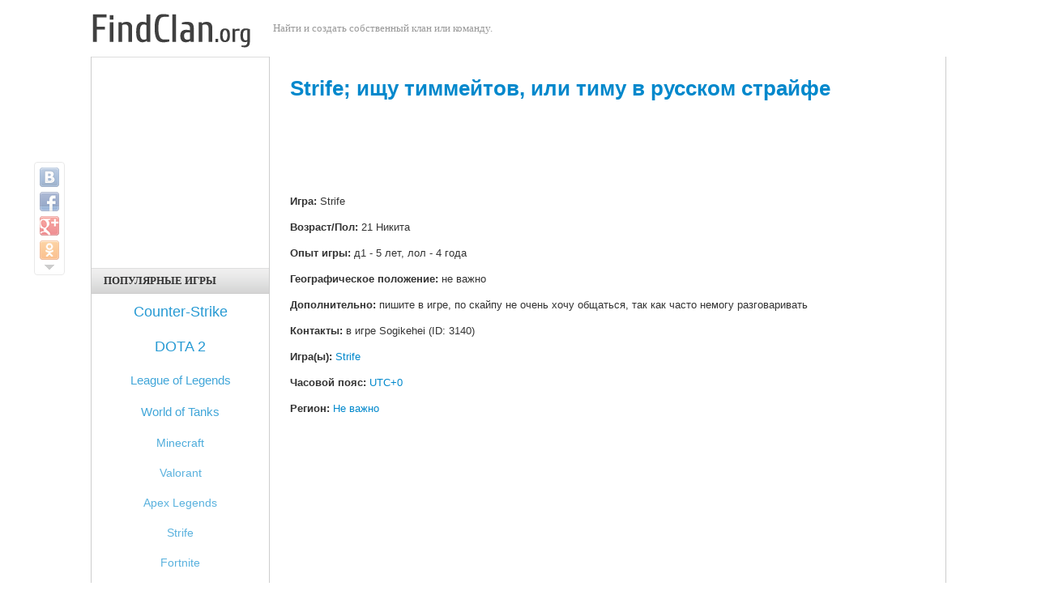

--- FILE ---
content_type: text/html; charset=utf-8
request_url: https://findclan.org/ads/recruit/779
body_size: 5582
content:
<!DOCTYPE html PUBLIC "-//W3C//DTD XHTML 1.0 Transitional//EN" "http://www.w3.org/TR/xhtml1/DTD/xhtml1-transitional.dtd">
<html xmlns="http://www.w3.org/1999/xhtml" xml:lang="ru" lang="ru" dir="ltr">
  <head>
    <!--[if IE]><![endif]-->
<meta http-equiv="Content-Type" content="text/html; charset=utf-8" />
<link rel="shortcut icon" href="https://findclan.org/sites/default/files/fc.png" type="image/png" />
<meta name="description" content="Игра: Strife Возраст/Пол: 21 Никита Опыт игры: д1 - 5 лет, лол - 4 года Географическое положение: не важно Дополнительно: пишите в игре, по скайпу не очень хочу общаться, так как часто немогу разговаривать Контакты: в игре Sogikehei (ID: 3140)" />
<meta name="abstract" content="Strife; ищу тиммейтов, или тиму в русском страйфе Поиск игроков, команды (клана) в онлайн играх." />
<meta name="keywords" content="Strife; ищу тиммейтов, или тиму в русском страйфе" />
<link rel="canonical" href="https://findclan.org/ads/recruit/779" />
<link rel="shortlink" href="https://findclan.org/ads/recruit/779" />
<meta http-equiv="content-language" content="ru, en" />
    <meta name="viewport" content="width=device-width, initial-scale=1">
    <title>Ищу команду (Найти клан) Strife; ищу тиммейтов, или тиму в русском страйфе | FindClan.org</title>
    <link type="text/css" rel="stylesheet" href="/sites/default/files/advagg_css/css__0XGOVRm7GGwOfLxCRUC06l9ceccMHGWGvXIcSOl7wG8__BonYp1WhNXl4yjSNPIecZ9eCgGjvLgT0e3OwuH6bUzk__jUzfQ5_NosYbhOo-srAnNxBFxpQUZjwh0wDKlztmClQ.css" media="all" />

<!--[if IE 7]>
<link type="text/css" rel="stylesheet" href="/sites/default/files/advagg_css/css__D3qbH1ue5AEIGRi5xbRjWOs3EtgcM3WIQeafz8v3FXI__zyfyFUAX-31ut71opmuPUMBx7NudD30bqcXRqBDanPo__jUzfQ5_NosYbhOo-srAnNxBFxpQUZjwh0wDKlztmClQ.css" media="all" />
<![endif]-->

<!--[if IE]>
<link type="text/css" rel="stylesheet" href="/sites/default/files/advagg_css/css__FluwRdR248z6nvZhZ82EeAj4V-iTRK1SaV5Ax2pJQ9Q__9neISQgC_zQ6bnq2PwEniLIlzYW5nClb4KKTnutiulc__jUzfQ5_NosYbhOo-srAnNxBFxpQUZjwh0wDKlztmClQ.css" media="all" />
<![endif]-->
<link type="text/css" rel="stylesheet" href="/sites/default/files/advagg_css/css__GG_fQ_9dhcB8y6lgoAsMR4Ue8lGM6UEPipJLVLNOEFA__rf05pbBIjG8YxhFBewBQNpMvrQIjhmqXiA1gxK3A7Dc__jUzfQ5_NosYbhOo-srAnNxBFxpQUZjwh0wDKlztmClQ.css" media="all" />
    <script src="/sites/default/files/advagg_js/js__reJXJoHtLmqL8-_DVPX3BSe-ntpuTbftbW81SE08wRo__rQaVI3heYo2BXUV133Ia4mgKj3R-xkDs52mhHfLT3rY__jUzfQ5_NosYbhOo-srAnNxBFxpQUZjwh0wDKlztmClQ.js"></script>
<script>
<!--//--><![CDATA[//><!--
jQuery.migrateMute=true;jQuery.migrateTrace=false;
//--><!]]>
</script>
<script src="/sites/default/files/advagg_js/js__1z2im74r4rjLGKcNzrEPxqzolG_9hDuNRr0U1HcAGMk__LLpm2QzI65ksHi1p4EbpKMntEjvaiAvtq_JZIsjEZJo__jUzfQ5_NosYbhOo-srAnNxBFxpQUZjwh0wDKlztmClQ.js"></script>
<script>
<!--//--><![CDATA[//><!--

	(function ($) {
	  if (Drupal.Nucleus == undefined) {
		Drupal.Nucleus = {};
	  }
	  Drupal.behaviors.skinMenuAction = {
		attach: function (context) {
		  jQuery(".change-skin-button").click(function() {
			parts = this.href.split("/");
			style = parts[parts.length - 1];
			jQuery.cookie("nucleus_skin", style, {path: "/"});
			window.location.reload();
			return false;
		  });
		}
	  }
	})(jQuery);
  
//--><!]]>
</script>
<script src="/sites/default/files/advagg_js/js__ccBjFK9X9WO2wke_HP3KumAezKvsEdEPqPA5HUqepgo__qS1Z_c3bN3SMI9lqcI2l09wwFlAqBnOZCGyaWxWKxNM__jUzfQ5_NosYbhOo-srAnNxBFxpQUZjwh0wDKlztmClQ.js"></script>
<script>
<!--//--><![CDATA[//><!--
jQuery.extend(Drupal.settings,{"basePath":"\/","pathPrefix":"","setHasJsCookie":0,"ajaxPageState":{"theme":"tb_purity","theme_token":"Vb40hm3WSZ1y9v6NCHMlIx2DK0SwqtfWYf83WuZJGDs","css":{"modules\/system\/system.base.css":1,"modules\/system\/system.menus.css":1,"modules\/system\/system.messages.css":1,"modules\/system\/system.theme.css":1,"sites\/all\/themes\/nucleus\/nucleus\/css\/base.css":1,"modules\/field\/theme\/field.css":1,"modules\/node\/node.css":1,"modules\/user\/user.css":1,"sites\/all\/modules\/views\/css\/views.css":1,"sites\/all\/modules\/cctags\/cctags.css":1,"sites\/all\/modules\/ctools\/css\/ctools.css":1,"sites\/all\/modules\/share42\/css\/share42.css":1,"sites\/all\/themes\/nucleus\/nucleus\/css\/messages.css":1,"sites\/all\/themes\/fc\/css\/html-elements.css":1,"sites\/all\/themes\/fc\/css\/forms.css":1,"sites\/all\/themes\/fc\/css\/tables.css":1,"sites\/all\/themes\/fc\/css\/page.css":1,"sites\/all\/themes\/fc\/css\/articles.css":1,"sites\/all\/themes\/fc\/css\/comments.css":1,"sites\/all\/themes\/fc\/css\/fields.css":1,"sites\/all\/themes\/fc\/css\/blocks.css":1,"sites\/all\/themes\/fc\/css\/panel-panes.css":1,"sites\/all\/themes\/fc\/css\/navigation.css":1,"sites\/all\/themes\/fc\/css\/forum.css":1,"sites\/all\/themes\/fc\/css\/fonts.css":1,"sites\/all\/themes\/fc\/css\/css3.css":1,"sites\/all\/themes\/fc\/css\/ie7.css":1,"sites\/all\/themes\/nucleus\/nucleus\/css\/responsive\/responsive.css":1,"sites\/all\/themes\/fc\/css\/print.css":1,"sites\/all\/themes\/nucleus\/nucleus\/css\/ie7.css":1,"sites\/all\/themes\/nucleus\/nucleus\/css\/ie.css":1,"public:\/\/nucleus\/grid-fixed-24-1056px.css":1},"js":{"sites\/all\/libraries\/share42\/share42.js":1,"sites\/all\/modules\/disqus\/js\/disqus.js":1,"sites\/all\/modules\/jquery_update\/replace\/jquery\/1.12\/jquery.min.js":1,"sites\/all\/modules\/jquery_update\/replace\/jquery-migrate\/1\/jquery-migrate.min.js":1,"misc\/jquery-extend-3.4.0.js":1,"misc\/jquery-html-prefilter-3.5.0-backport.js":1,"misc\/jquery.once.js":1,"misc\/drupal.js":1,"sites\/all\/modules\/jquery_update\/js\/jquery_browser.js":1,"public:\/\/languages\/ru_qwVU_qSdHzTyu2wArZVSzyodooxNZj-VU8n_mV5EWKU.js":1,"sites\/all\/themes\/nucleus\/nucleus\/js\/jquery.cookie.js":1,"sites\/all\/themes\/fc\/js\/tb_purity.js":1,"sites\/all\/themes\/fc\/js\/jquery.matchHeights.min.js":1}},"disqus":{"domain":"findclan","url":"https:\/\/findclan.org\/ads\/recruit\/779","title":"Strife; \u0438\u0449\u0443 \u0442\u0438\u043c\u043c\u0435\u0439\u0442\u043e\u0432, \u0438\u043b\u0438 \u0442\u0438\u043c\u0443 \u0432 \u0440\u0443\u0441\u0441\u043a\u043e\u043c \u0441\u0442\u0440\u0430\u0439\u0444\u0435","identifier":"node\/779","language":"ru"}});
//--><!]]>
</script>
	<script async src="//pagead2.googlesyndication.com/pagead/js/adsbygoogle.js"></script>
	<script>
	(adsbygoogle = window.adsbygoogle || []).push({
	google_ad_client: "ca-pub-9708487121036137",
	enable_page_level_ads: true
	});
	</script>
  </head>

  <body class="html not-front not-logged-in one-sidebar sidebar-first page-node page-node- page-node-779 node-type-recruit tb-purity fixed-grid grid-24-based bf-tahoma snf-sl ssf-sl ntf-a ctf-sl btf-sl fs-large">
    <div id="skip-link"><a href="#main-content" class="element-invisible element-focusable">Перейти к основному содержанию</a></div>
        
<div id="page" class="page-default">
  <a name="Top" id="Top"></a>

  <!-- HEADER -->
  <div id="header-wrapper" class="wrapper">
    <div class="container grid-24">
      <div class="grid-inner clearfix">
        <div id="header" class="clearfix">

                      <a href="/" title="Главная" id="logo">
              <img src="https://findclan.org/sites/all/themes/fc/logo.png" alt="Главная" />
            </a>
          
                      <div id="name-and-slogan" class="hgroup">
                                            <h2 class="site-slogan">Найти и создать собственный клан или команду.</h2>
                          </div>
          
          
                  </div>
      </div>
    </div>
  </div>
  <!-- /#HEADER -->

  
  
  
      <!-- PANEL FIRST -->
    <div id="panel-first-wrapper" class="wrapper panel panel-first">
      <div class="container grid-24 clearfix">
        <div class="panel-column panel-first-1 panel-column-first panel-column-last grid grid-24">
        <div class="grid-inner clearfix">
                        <div class="region region-panel-first-1">
    <div id="block-share42-share42--2" class="block block-share42">
  <div class="block-inner clearfix">
    
    
    
    <div class="block-content clearfix">
      <div class="share42init" data-path="/sites/all/libraries/share42/" data-top1="200" data-top2="50" data-margin="-70"></div>
    </div>
  </div>
</div>
  </div>
                  </div>
      </div>      </div>
    </div>
    <!-- /#PANEL FIRST -->
  
  <div id="main-wrapper" class="wrapper">
    <div class="container grid-24">
      <div class="container-inner clearfix">
        <div class="group-cols-1 group-19 grid grid-19">
          <div class="group-inner clearfix">
            <!-- Main Content -->
            <div id="main-content" class="tb-main-box grid grid-19 section">
              <div class="grid-inner clearfix">

                
                
                                                  <h1 id="page-title">Strife; ищу тиммейтов, или тиму в русском страйфе</h1>
                
                
                
                  <div class="region region-content">
    <div id="block-block-4" class="block block-block">
  <div class="block-inner clearfix">
    
    
    
    <div class="block-content clearfix">
      <!-- begin 728_90 -->
<div align="center"><script async src="//pagead2.googlesyndication.com/pagead/js/adsbygoogle.js"></script>
<ins class="adsbygoogle" style="display:inline-block;width:728px;height:90px" data-ad-client="ca-pub-9708487121036137" data-ad-slot="8158270608"></ins>
<script>
(adsbygoogle = window.adsbygoogle || []).push({});
</script>
</div>
<!-- end 728_90 -->
    </div>
  </div>
</div>
<div id="block-system-main" class="block-system">
  <div class="block-inner clearfix">
    
    
    
    <div class="block-content clearfix">
      <div id="article-779" class="article node node-recruit node-odd node-full clearfix">
  
  
  <div class="node-content">
    <div class="section field field-name-body field-type-text-with-summary field-label-hidden"><div class="field-items"><div class="field-item odd"><p><strong>Игра:</strong> Strife</p>
<p><strong>Возраст/Пол:</strong> 21 Никита</p>
<p><strong>Опыт игры:</strong> д1 - 5 лет, лол - 4 года</p>
<p><strong>Географическое положение:</strong> не важно</p>
<p><strong>Дополнительно:</strong> пишите в игре, по скайпу не очень хочу общаться, так как часто немогу разговаривать</p>
<p><strong>Контакты:</strong> в игре Sogikehei (ID: 3140)</p>
</div></div></div>
<div class="field field-name-field-tgames field-type-taxonomy-term-reference field-label-above clearfix">
      <p class="field-label">Игра(ы):&nbsp;</p>
    <ul class="field-items">
          <li class="field-item even">
        <a href="/%D0%B8%D0%B3%D1%80%D0%B0/strife">Strife</a>      </li>
      </ul>
</div>

<div class="field field-name-field-ttimezone field-type-taxonomy-term-reference field-label-above clearfix">
      <p class="field-label">Часовой пояс:&nbsp;</p>
    <ul class="field-items">
          <li class="field-item even">
        <a href="/%D1%87%D0%B0%D1%81%D0%BE%D0%B2%D0%BE%D0%B9_%D0%BF%D0%BE%D1%8F%D1%81/utc0">UTC+0</a>      </li>
      </ul>
</div>

<div class="field field-name-field-tregion field-type-taxonomy-term-reference field-label-above clearfix">
      <p class="field-label">Регион:&nbsp;</p>
    <ul class="field-items">
          <li class="field-item even">
        <a href="/%D1%80%D0%B5%D0%B3%D0%B8%D0%BE%D0%BD/%D0%BD%D0%B5_%D0%B2%D0%B0%D0%B6%D0%BD%D0%BE">Не важно</a>      </li>
      </ul>
</div>
  </div>

  
  </div>
    </div>
  </div>
</div>
<div id="block-disqus-disqus-comments" class="block block-disqus">
  <div class="block-inner clearfix">
    
    
    
    <div class="block-content clearfix">
      <div id="disqus_thread"><noscript><p><a href="http://findclan.disqus.com/?url=https%3A%2F%2Ffindclan.org%2Fads%2Frecruit%2F779">View the discussion thread.</a></p></noscript></div>    </div>
  </div>
</div>
  </div>

                              </div>
            </div>
          <!-- //Main Content -->
                </div>

      </div>
                    <!-- SIDEBAR FIRST -->
          <div id="sidebar-first-wrapper" class="sidebar tb-main-box grid grid-5 grid-last">
            <div class="grid-inner clearfix">
                <div class="region region-sidebar-first">
    <div id="block-block-3--2" class="block block-block block-xhtml">
  <div class="block-inner clearfix">
            
    <div class="block-content clearfix">
      <div style="text-align: center;">
<script async src="//pagead2.googlesyndication.com/pagead/js/adsbygoogle.js"></script>
<ins class="adsbygoogle" style="display:inline-block;width:120px;height:240px" data-ad-client="ca-pub-9708487121036137" data-ad-slot="5934991003"></ins>
<script>
(adsbygoogle = window.adsbygoogle || []).push({});
</script></div>    </div>
  </div>
</div>
<div id="block-cctags-1--2" class="block block-cctags block-xhtml">
  <div class="block-inner clearfix">
              <h2 class="block-title">Популярные игры</h2>
        
    <div class="block-content clearfix">
      <div class="cctags cctags-block wrapper"><a href="/%D0%B8%D0%B3%D1%80%D0%B0/counter_strike" class="cctags cctags-block vid-3 level-8 depth-0 count-1932 ccfilter tooltip" title="" rel="tag">Counter-Strike</a>&nbsp; <a href="/%D0%B8%D0%B3%D1%80%D0%B0/dota_2" class="cctags cctags-block vid-3 level-8 depth-0 count-1020 ccfilter tooltip" title="" rel="tag">DOTA 2</a>&nbsp; <a href="/%D0%B8%D0%B3%D1%80%D0%B0/league_legends" class="cctags cctags-block vid-3 level-6 depth-0 count-268 ccfilter tooltip" title="" rel="tag">League of Legends</a>&nbsp; <a href="/%D0%B8%D0%B3%D1%80%D0%B0/world_tanks" class="cctags cctags-block vid-3 level-6 depth-0 count-234 ccfilter tooltip" title="" rel="tag">World of Tanks</a>&nbsp; <a href="/%D0%B8%D0%B3%D1%80%D0%B0/minecraft" class="cctags cctags-block vid-3 level-5 depth-0 count-120 ccfilter tooltip" title="" rel="tag">Minecraft</a>&nbsp; <a href="/%D0%B8%D0%B3%D1%80%D0%B0/valorant" class="cctags cctags-block vid-3 level-4 depth-0 count-42 ccfilter tooltip" title="" rel="tag">Valorant</a>&nbsp; <a href="/%D0%B8%D0%B3%D1%80%D0%B0/apex_legends" class="cctags cctags-block vid-3 level-4 depth-0 count-36 ccfilter tooltip" title="" rel="tag">Apex Legends</a>&nbsp; <a href="/%D0%B8%D0%B3%D1%80%D0%B0/strife" class="cctags cctags-block vid-3 level-4 depth-0 count-29 ccfilter tooltip" title="" rel="tag">Strife</a>&nbsp; <a href="/%D0%B8%D0%B3%D1%80%D0%B0/fortnite" class="cctags cctags-block vid-3 level-4 depth-0 count-28 ccfilter tooltip" title="" rel="tag">Fortnite</a>&nbsp; <a href="/%D0%B8%D0%B3%D1%80%D0%B0/grand_theft_auto_gta_all_parts" class="cctags cctags-block vid-3 level-3 depth-0 count-19 ccfilter tooltip" title="" rel="tag">Grand Theft Auto (GTA all parts)</a>&nbsp; <a href="/%D0%B8%D0%B3%D1%80%D0%B0/heroes_newerth" class="cctags cctags-block vid-3 level-3 depth-0 count-15 ccfilter tooltip" title="" rel="tag">Heroes of Newerth</a>&nbsp; <a href="/%D0%B8%D0%B3%D1%80%D0%B0/point_blank" class="cctags cctags-block vid-3 level-3 depth-0 count-13 ccfilter tooltip" title="" rel="tag">Point Blank</a>&nbsp; <a href="/%D0%B8%D0%B3%D1%80%D0%B0/defense_ancients_dota" class="cctags cctags-block vid-3 level-3 depth-0 count-13 ccfilter tooltip" title="" rel="tag">Defense of the Ancients (DotA)</a>&nbsp; <a href="/%D0%B8%D0%B3%D1%80%D0%B0/%D0%B4%D1%80%D1%83%D0%B3%D0%B0%D1%8F_%D0%B8%D0%B3%D1%80%D0%B0_other_game" class="cctags cctags-block vid-3 level-2 depth-0 count-9 ccfilter tooltip" title="" rel="tag">Другая игра (other game)</a>&nbsp; <a href="/%D0%B8%D0%B3%D1%80%D0%B0/diablo" class="cctags cctags-block vid-3 level-2 depth-0 count-8 ccfilter tooltip" title="" rel="tag">Diablo</a>&nbsp; <a href="/%D0%B8%D0%B3%D1%80%D0%B0/overwatch" class="cctags cctags-block vid-3 level-2 depth-0 count-4 ccfilter tooltip" title="" rel="tag">Overwatch</a>&nbsp; <a href="/%D0%B8%D0%B3%D1%80%D0%B0/warface" class="cctags cctags-block vid-3 level-1 depth-0 count-3 ccfilter tooltip" title="" rel="tag">Warface</a>&nbsp; <a href="/%D0%B8%D0%B3%D1%80%D0%B0/rust" class="cctags cctags-block vid-3 level-1 depth-0 count-2 ccfilter tooltip" title="" rel="tag">Rust</a>&nbsp; <a href="/%D0%B8%D0%B3%D1%80%D0%B0/roblox" class="cctags cctags-block vid-3 level-1 depth-0 count-2 ccfilter tooltip" title="" rel="tag">Roblox</a>&nbsp; <a href="/%D0%B8%D0%B3%D1%80%D0%B0/brawlhalla" class="cctags cctags-block vid-3 level-1 depth-0 count-2 ccfilter tooltip" title="Brawlhalla - это free-to-play файтинг. Режимы игры мультиплеер и кооперативный." rel="tag">Brawlhalla</a>&nbsp; <a href="/%D0%B8%D0%B3%D1%80%D0%B0/world_warships" class="cctags cctags-block vid-3 level-1 depth-0 count-1 ccfilter tooltip" title="" rel="tag">World of Warships</a>&nbsp; <a href="/%D0%B8%D0%B3%D1%80%D0%B0/world_warplanes" class="cctags cctags-block vid-3 level-1 depth-0 count-1 ccfilter tooltip" title="" rel="tag">World of Warplanes</a>&nbsp; <a href="/%D0%B8%D0%B3%D1%80%D0%B0/skyforge" class="cctags cctags-block vid-3 level-1 depth-0 count-1 ccfilter tooltip" title="" rel="tag">Skyforge</a>&nbsp; <a href="/%D0%B8%D0%B3%D1%80%D0%B0/pubg" class="cctags cctags-block vid-3 level-1 depth-0 count-1 ccfilter tooltip" title="" rel="tag">PUBG</a>&nbsp; </div>    </div>
  </div>
</div>
  </div>
            </div>
          </div>
          <!-- //SIDEBAR FIRST -->
          
        </div>
      </div>
  </div>

      <div id="breadcrumb-wrapper" class="wrapper">
      <div class="container grid-24">
          <div class="grid-inner clearfix">
          
                      <a title="Back to Top" class="btn-btt" href="#Top">▲ Вверх</a>
                    </div>
      </div>
    </div>
  
  
      <!-- FOOTER -->
    <div id="footer-wrapper" class="wrapper">
      <div class="container grid-24">
        <div class="grid-inner clearfix">
          <div id="footer" class="clearfix">  <div class="region region-footer">
    <ul class="menu"><li class="first leaf"><a href="/" title="На главную страницу">Home</a></li>
<li class="leaf"><a href="/terms" title="">Условия использования</a></li>
<li class="last leaf"><a href="/feedback" title="">Контакты</a></li>
</ul>  </div>
</div>
        </div>
      </div>
    </div>
    <!-- /#FOOTER -->
  </div>
    <script src="/sites/default/files/advagg_js/js__S5C3XsSxki7aWTG40-zGVgGuzAMUdtOhXhMpuHGn0ws__Hr6wVWXDaH7ZlvUTGGVRxuWFAWe_tjctFnKMJCenhFA__jUzfQ5_NosYbhOo-srAnNxBFxpQUZjwh0wDKlztmClQ.js"></script>
<script src="/sites/default/files/advagg_js/js__T3mS5nlmzPHfe_T-MJAzWb3U3OkISY32TKXwgmqwfwY__qTFxMB1or3pivcrguVtuL4U9kKS4e3jPYbwuM5fCMGM__jUzfQ5_NosYbhOo-srAnNxBFxpQUZjwh0wDKlztmClQ.js" defer="defer"></script>
	
<script type="text/javascript">
  var _paq = _paq || [];
  _paq.push(['trackPageView']);
  _paq.push(['enableLinkTracking']);
  (function() {
    var u="//findclan.net/stats/piw/";
    _paq.push(['setTrackerUrl', u+'piw.php']);
    _paq.push(['setSiteId', '1']);
    var d=document, g=d.createElement('script'), s=d.getElementsByTagName('script')[0];
    g.type='text/javascript'; g.async=true; g.defer=true; g.src=u+'piw.js'; s.parentNode.insertBefore(g,s);
  })();
</script>
<noscript><img src="//findclan.net/stats/piw/piw.php?idsite=1&rec=1" style="border:0;" alt="" /></noscript>

  <script defer src="https://static.cloudflareinsights.com/beacon.min.js/vcd15cbe7772f49c399c6a5babf22c1241717689176015" integrity="sha512-ZpsOmlRQV6y907TI0dKBHq9Md29nnaEIPlkf84rnaERnq6zvWvPUqr2ft8M1aS28oN72PdrCzSjY4U6VaAw1EQ==" data-cf-beacon='{"version":"2024.11.0","token":"84e792f7a68f4060ae426c1433a866f9","r":1,"server_timing":{"name":{"cfCacheStatus":true,"cfEdge":true,"cfExtPri":true,"cfL4":true,"cfOrigin":true,"cfSpeedBrain":true},"location_startswith":null}}' crossorigin="anonymous"></script>
</body>
</html>

--- FILE ---
content_type: text/html; charset=utf-8
request_url: https://disqus.com/embed/comments/?base=default&f=findclan&t_i=node%2F779&t_u=https%3A%2F%2Ffindclan.org%2Fads%2Frecruit%2F779&t_e=Strife%3B%20%D0%B8%D1%89%D1%83%20%D1%82%D0%B8%D0%BC%D0%BC%D0%B5%D0%B9%D1%82%D0%BE%D0%B2%2C%20%D0%B8%D0%BB%D0%B8%20%D1%82%D0%B8%D0%BC%D1%83%20%D0%B2%20%D1%80%D1%83%D1%81%D1%81%D0%BA%D0%BE%D0%BC%20%D1%81%D1%82%D1%80%D0%B0%D0%B9%D1%84%D0%B5&t_d=%D0%98%D1%89%D1%83%20%D0%BA%D0%BE%D0%BC%D0%B0%D0%BD%D0%B4%D1%83%20(%D0%9D%D0%B0%D0%B9%D1%82%D0%B8%20%D0%BA%D0%BB%D0%B0%D0%BD)%20Strife%3B%20%D0%B8%D1%89%D1%83%20%D1%82%D0%B8%D0%BC%D0%BC%D0%B5%D0%B9%D1%82%D0%BE%D0%B2%2C%20%D0%B8%D0%BB%D0%B8%20%D1%82%D0%B8%D0%BC%D1%83%20%D0%B2%20%D1%80%D1%83%D1%81%D1%81%D0%BA%D0%BE%D0%BC%20%D1%81%D1%82%D1%80%D0%B0%D0%B9%D1%84%D0%B5%20%7C%20FindClan.org&t_t=Strife%3B%20%D0%B8%D1%89%D1%83%20%D1%82%D0%B8%D0%BC%D0%BC%D0%B5%D0%B9%D1%82%D0%BE%D0%B2%2C%20%D0%B8%D0%BB%D0%B8%20%D1%82%D0%B8%D0%BC%D1%83%20%D0%B2%20%D1%80%D1%83%D1%81%D1%81%D0%BA%D0%BE%D0%BC%20%D1%81%D1%82%D1%80%D0%B0%D0%B9%D1%84%D0%B5&s_o=default&l=ru
body_size: 2456
content:
<!DOCTYPE html>

<html lang="ru" dir="ltr" class="not-supported type-">

<head>
    <title>Комментарии Disqus</title>

    
    <meta name="viewport" content="width=device-width, initial-scale=1, maximum-scale=1, user-scalable=no">
    <meta http-equiv="X-UA-Compatible" content="IE=edge"/>

    <style>
        .alert--warning {
            border-radius: 3px;
            padding: 10px 15px;
            margin-bottom: 10px;
            background-color: #FFE070;
            color: #A47703;
        }

        .alert--warning a,
        .alert--warning a:hover,
        .alert--warning strong {
            color: #A47703;
            font-weight: bold;
        }

        .alert--error p,
        .alert--warning p {
            margin-top: 5px;
            margin-bottom: 5px;
        }
        
        </style>
    
    <style>
        
        html, body {
            overflow-y: auto;
            height: 100%;
        }
        

        #error {
            display: none;
        }

        .clearfix:after {
            content: "";
            display: block;
            height: 0;
            clear: both;
            visibility: hidden;
        }

        
    </style>

</head>
<body>
    

    
    <div id="error" class="alert--error">
        <p>У нас не получилось загрузить Disqus. Если вы модератор, пожалуйста посмотрите наше <a href="https://docs.disqus.com/help/83/">руководство по устранению неисправностей</a>.</p>
    </div>

    
    <script type="text/json" id="disqus-forumData">{"session":{"canModerate":false,"audienceSyncVerified":false,"canReply":true,"mustVerify":false,"recaptchaPublicKey":"6LfHFZceAAAAAIuuLSZamKv3WEAGGTgqB_E7G7f3","mustVerifyEmail":false},"forum":{"aetBannerConfirmation":null,"founder":"154440970","twitterName":"","commentsLinkOne":"1 \u043a\u043e\u043c\u043c\u0435\u043d\u0442","guidelines":null,"disableDisqusBrandingOnPolls":false,"commentsLinkZero":"0 \u043a\u043e\u043c\u043c\u0435\u043d\u0442\u043e\u0432","disableDisqusBranding":false,"id":"findclan","createdAt":"2015-04-20T15:54:14.327815","category":"Games","aetBannerEnabled":false,"aetBannerTitle":null,"raw_guidelines":null,"initialCommentCount":null,"votingType":0,"daysUnapproveNewUsers":null,"installCompleted":true,"moderatorBadgeText":"","commentPolicyText":null,"aetEnabled":false,"channel":null,"sort":1,"description":"\u003cp>\u041f\u043e\u0438\u0441\u043a \u043a\u043b\u0430\u043d\u0430, \u043a\u043e\u043c\u0430\u043d\u0434\u044b, \u0441\u043e\u043f\u0430\u0440\u0442\u0438\u0439\u0446\u0435\u0432 \u0434\u043b\u044f \u0441\u043e\u0432\u043c\u0435\u0441\u0442\u043d\u043e\u0439 \u0438\u0433\u0440\u044b\u003c/p>","organizationHasBadges":true,"newPolicy":true,"raw_description":"\u041f\u043e\u0438\u0441\u043a \u043a\u043b\u0430\u043d\u0430, \u043a\u043e\u043c\u0430\u043d\u0434\u044b, \u0441\u043e\u043f\u0430\u0440\u0442\u0438\u0439\u0446\u0435\u0432 \u0434\u043b\u044f \u0441\u043e\u0432\u043c\u0435\u0441\u0442\u043d\u043e\u0439 \u0438\u0433\u0440\u044b","customFont":null,"language":"uk","adsReviewStatus":0,"commentsPlaceholderTextEmpty":null,"daysAlive":0,"forumCategory":{"date_added":"2016-01-28T01:54:31","id":5,"name":"Games"},"linkColor":null,"colorScheme":"auto","pk":"3566791","commentsPlaceholderTextPopulated":null,"permissions":{},"commentPolicyLink":null,"aetBannerDescription":null,"favicon":{"permalink":"https://disqus.com/api/forums/favicons/findclan.jpg","cache":"//a.disquscdn.com/1768293611/images/favicon-default.png"},"name":"Findclan.org","commentsLinkMultiple":"{num} \u043a\u043e\u043c\u043c\u0435\u043d\u0442\u043e\u0432","settings":{"threadRatingsEnabled":false,"adsDRNativeEnabled":false,"behindClickEnabled":false,"disable3rdPartyTrackers":true,"adsVideoEnabled":false,"adsProductVideoEnabled":false,"adsPositionBottomEnabled":false,"ssoRequired":false,"contextualAiPollsEnabled":false,"unapproveLinks":false,"adsPositionRecommendationsEnabled":false,"adsEnabled":false,"adsProductLinksThumbnailsEnabled":false,"hasCustomAvatar":true,"organicDiscoveryEnabled":false,"adsProductDisplayEnabled":false,"adsProductLinksEnabled":false,"audienceSyncEnabled":false,"threadReactionsEnabled":true,"linkAffiliationEnabled":false,"adsPositionAiPollsEnabled":false,"disableSocialShare":false,"adsPositionTopEnabled":false,"adsProductStoriesEnabled":false,"sidebarEnabled":false,"adultContent":false,"allowAnonVotes":false,"gifPickerEnabled":false,"mustVerify":true,"badgesEnabled":false,"mustVerifyEmail":true,"allowAnonPost":true,"unapproveNewUsersEnabled":false,"mediaembedEnabled":false,"aiPollsEnabled":false,"userIdentityDisabled":false,"adsPositionPollEnabled":false,"discoveryLocked":false,"validateAllPosts":false,"adsSettingsLocked":false,"isVIP":false,"adsPositionInthreadEnabled":false},"organizationId":2599701,"typeface":"auto","url":"http://findclan.org","daysThreadAlive":0,"avatar":{"small":{"permalink":"https://disqus.com/api/forums/avatars/findclan.jpg?size=32","cache":"https://c.disquscdn.com/uploads/forums/356/6791/avatar32.jpg?1609962924"},"large":{"permalink":"https://disqus.com/api/forums/avatars/findclan.jpg?size=92","cache":"https://c.disquscdn.com/uploads/forums/356/6791/avatar92.jpg?1609962924"}},"signedUrl":"http://disq.us/?url=http%3A%2F%2Ffindclan.org&key=J3yJuqOziIHF0ZGtWGBh6g"}}</script>

    <div id="postCompatContainer"></div>


    <div id="fixed-content"></div>

    
        <script type="text/javascript">
          var embedv2assets = window.document.createElement('script');
          embedv2assets.src = 'https://c.disquscdn.com/embedv2/latest/embedv2.js';
          embedv2assets.async = true;

          window.document.body.appendChild(embedv2assets);
        </script>
    



    
</body>
</html>


--- FILE ---
content_type: text/html; charset=utf-8
request_url: https://www.google.com/recaptcha/api2/aframe
body_size: 263
content:
<!DOCTYPE HTML><html><head><meta http-equiv="content-type" content="text/html; charset=UTF-8"></head><body><script nonce="_rcafjhfra00xMpo_6P9iA">/** Anti-fraud and anti-abuse applications only. See google.com/recaptcha */ try{var clients={'sodar':'https://pagead2.googlesyndication.com/pagead/sodar?'};window.addEventListener("message",function(a){try{if(a.source===window.parent){var b=JSON.parse(a.data);var c=clients[b['id']];if(c){var d=document.createElement('img');d.src=c+b['params']+'&rc='+(localStorage.getItem("rc::a")?sessionStorage.getItem("rc::b"):"");window.document.body.appendChild(d);sessionStorage.setItem("rc::e",parseInt(sessionStorage.getItem("rc::e")||0)+1);localStorage.setItem("rc::h",'1768941736462');}}}catch(b){}});window.parent.postMessage("_grecaptcha_ready", "*");}catch(b){}</script></body></html>

--- FILE ---
content_type: text/css
request_url: https://findclan.org/sites/default/files/advagg_css/css__GG_fQ_9dhcB8y6lgoAsMR4Ue8lGM6UEPipJLVLNOEFA__rf05pbBIjG8YxhFBewBQNpMvrQIjhmqXiA1gxK3A7Dc__jUzfQ5_NosYbhOo-srAnNxBFxpQUZjwh0wDKlztmClQ.css
body_size: -424
content:
div.container{width:1056px;}.grid-1{width:44px;}.grid-2{width:88px;}.grid-3{width:132px;}.grid-4{width:176px;}.grid-5{width:220px;}.grid-6{width:264px;}.grid-7{width:308px;}.grid-8{width:352px;}.grid-9{width:396px;}.grid-10{width:440px;}.grid-11{width:484px;}.grid-12{width:528px;}.grid-13{width:572px;}.grid-14{width:616px;}.grid-15{width:660px;}.grid-16{width:704px;}.grid-17{width:748px;}.grid-18{width:792px;}.grid-19{width:836px;}.grid-20{width:880px;}.grid-21{width:924px;}.grid-22{width:968px;}.grid-23{width:1012px;}.grid-24{width:1056px;}
/*})'"*/


--- FILE ---
content_type: application/javascript
request_url: https://findclan.org/sites/default/files/advagg_js/js__S5C3XsSxki7aWTG40-zGVgGuzAMUdtOhXhMpuHGn0ws__Hr6wVWXDaH7ZlvUTGGVRxuWFAWe_tjctFnKMJCenhFA__jUzfQ5_NosYbhOo-srAnNxBFxpQUZjwh0wDKlztmClQ.js
body_size: 2088
content:
/* share42.com | 10.11.2013 | (c) Dimox */
(function($){$(function(){$('div.share42init').each(function(idx){var el=$(this),u=el.attr('data-url'),t=el.attr('data-title'),i=el.attr('data-image'),d=el.attr('data-description'),f=el.attr('data-path'),z=el.attr("data-zero-counter"),m1=el.attr('data-top1'),m2=el.attr('data-top2')*1,m3=el.attr('data-margin');if(!u)u=location.href;if(!z)z=0;if(!f){function path(name){var sc=document.getElementsByTagName('script'),sr=new RegExp('^(.*/|)('+name+')([#?]|$)');for(var i=0,scL=sc.length;i<scL;i++){var m=String(sc[i].src).match(sr);if(m){if(m[1].match(/^((https?|file)\:\/{2,}|\w:[\/\\])/))return m[1];if(m[1].indexOf("/")==0)return m[1];b=document.getElementsByTagName('base');if(b[0]&&b[0].href)return b[0].href+m[1];else return document.location.pathname.match(/(.*[\/\\])/)[0]+m[1];}}return null;}f=path('share42.js');}if(!t)t=document.title;if(!d){var meta=$('meta[name="description"]').attr('content');if(meta!==undefined)d=meta;else d='';}if(!m1)m1=150;if(!m2)m2=20;if(!m3)m3=0;u=encodeURIComponent(u);t=encodeURIComponent(t);t=t.replace(/\'/g,'%27');i=encodeURIComponent(i);d=encodeURIComponent(d);d=d.replace(/\'/g,'%27');var fbQuery='u='+u;if(i!='null'&&i!='')fbQuery='s=100&p[url]='+u+'&p[title]='+t+'&p[summary]='+d+'&p[images][0]='+i;var vkImage='';if(i!='null'&&i!='')vkImage='&image='+i;var s=new Array('"#" data-count="vk" onclick="window.open(\'http://vk.com/share.php?url='+u+'&title='+t+vkImage+'&description='+d+'\', \'_blank\', \'scrollbars=0, resizable=1, menubar=0, left=100, top=100, width=550, height=440, toolbar=0, status=0\');return false" title="Поделиться В Контакте"','"#" data-count="fb" onclick="window.open(\'http://www.facebook.com/sharer.php?'+fbQuery+'\', \'_blank\', \'scrollbars=0, resizable=1, menubar=0, left=100, top=100, width=550, height=440, toolbar=0, status=0\');return false" title="Поделиться в Facebook"','"#" onclick="window.open(\'https://plus.google.com/share?url='+u+'\', \'_blank\', \'scrollbars=0, resizable=1, menubar=0, left=100, top=100, width=550, height=440, toolbar=0, status=0\');return false" title="Поделиться в Google+"','"#" data-count="odkl" onclick="window.open(\'http://www.odnoklassniki.ru/dk?st.cmd=addShare&st._surl='+u+'&title='+t+'\', \'_blank\', \'scrollbars=0, resizable=1, menubar=0, left=100, top=100, width=550, height=440, toolbar=0, status=0\');return false" title="Добавить в Одноклассники"','"#" data-count="mail" onclick="window.open(\'http://connect.mail.ru/share?url='+u+'&title='+t+'&description='+d+'&imageurl='+i+'\', \'_blank\', \'scrollbars=0, resizable=1, menubar=0, left=100, top=100, width=550, height=440, toolbar=0, status=0\');return false" title="Поделиться в Моем Мире@Mail.Ru"','"http://share.yandex.ru/go.xml?service=moikrug&url='+u+'&title='+t+'&description='+d+'" title="Поделиться в Мой Круг"','"#" data-count="twi" onclick="window.open(\'https://twitter.com/intent/tweet?text='+t+'&url='+u+'\', \'_blank\', \'scrollbars=0, resizable=1, menubar=0, left=100, top=100, width=550, height=440, toolbar=0, status=0\');return false" title="Добавить в Twitter"','"http://www.juick.com/post?body='+t+' - '+u+'" title="Добавить в Juick"','"http://www.livejournal.com/update.bml?event='+u+'&subject='+t+'" title="Опубликовать в LiveJournal"','"http://www.liveinternet.ru/journal_post.php?action=n_add&cnurl='+u+'&cntitle='+t+'" title="Опубликовать в LiveInternet"','"http://my.ya.ru/posts_add_link.xml?URL='+u+'&title='+t+'&body='+d+'" data-count="ya" title="Поделиться в Я.ру"','"#" onclick="window.open(\'http://www.blogger.com/blog_this.pyra?t&u='+u+'&n='+t+'\', \'_blank\', \'scrollbars=0, resizable=1, menubar=0, left=100, top=100, width=550, height=440, toolbar=0, status=0\');return false" title="Опубликовать в Blogger.com"','"#" onclick="window.open(\'http://www.google.com/bookmarks/mark?op=edit&output=popup&bkmk='+u+'&title='+t+'&annotation='+d+'\', \'_blank\', \'scrollbars=0, resizable=1, menubar=0, left=100, top=100, width=550, height=500, toolbar=0, status=0\');return false" title="Сохранить закладку в Google"','"#" onclick="window.open(\'http://zakladki.yandex.ru/newlink.xml?url='+u+'&name='+t+'&descr='+d+'\', \'_blank\', \'scrollbars=0, resizable=1, menubar=0, left=100, top=100, width=550, height=500, toolbar=0, status=0\');return false" title="Добавить в Яндекс.Закладки"','"#" onclick="window.open(\'http://bookmarks.yahoo.com/toolbar/savebm?u='+u+'&t='+t+'&d='+d+'\', \'_blank\', \'scrollbars=0, resizable=1, menubar=0, left=100, top=100, width=550, height=400, toolbar=0, status=0\');return false" title="Добавить в Yahoo! Закладки"','"http://bobrdobr.ru/add.html?url='+u+'&title='+t+'&desc='+d+'" title="Забобрить"','"http://memori.ru/link/?sm=1&u_data[url]='+u+'&u_data[name]='+t+'" title="Сохранить закладку в Memori.ru"','"http://www.mister-wong.ru/index.php?action=addurl&bm_url='+u+'&bm_description='+t+'" title="Сохранить закладку в Мистер Вонг"','"http://pikabu.ru/add_story.php?story_url='+u+'" title="Добавить в Pikabu"','"#" onclick="window.open(\'http://webdiscover.ru/share.php?url='+u+'\', \'_blank\', \'scrollbars=0, resizable=1, menubar=0, left=100, top=100, width=550, height=440, toolbar=0, status=0\');return false" title="Опубликовать на WebDiscover.ru"','"#" onclick="window.open(\'http://surfingbird.ru/share?url='+u+'\', \'_blank\', \'scrollbars=0, resizable=1, menubar=0, left=100, top=100, width=550, height=440, toolbar=0, status=0\');return false" title="Добавить в Surfingbird"','"#" onclick="window.open(\'http://yosmi.ru/index.php?do=share&url='+u+'\', \'_blank\', \'scrollbars=0, resizable=1, menubar=0, left=100, top=100, width=650, height=400, toolbar=0, status=0\');return false" title="Добавить в ёСМИ"','"http://rutwit.ru/tools/widgets/share/popup?url='+u+'&title='+t+'" title="Добавить в РуТвит"','"http://www.friendfeed.com/share?title='+t+' - '+u+'" title="Добавить в FriendFeed"','"https://www.evernote.com/clip.action?url='+u+'&title='+t+'" title="Добавить в Evernote"','"#" data-count="lnkd" onclick="window.open(\'http://www.linkedin.com/shareArticle?mini=true&url='+u+'&title='+t+'\', \'_blank\', \'scrollbars=0, resizable=1, menubar=0, left=100, top=100, width=600, height=400, toolbar=0, status=0\');return false" title="Добавить в Linkedin"');var l='';var iNum=26;var iShow=4;var iPages=Math.ceil(iNum/iShow);for(j=0;j<s.length;j++){var s42s='';if((j+1)%iShow==0){s42s='</div><div class="s42s">';}l+='<span class="share42-item" style="display:block;white-space:no-wrap;margin:0 0 6px;height:24px;"><a rel="nofollow" style="display:inline-block;vertical-align:top;width:24px;height:24px;margin:0;padding:0;outline:none;background:url('+f+'icons.png) -'+24*j+'px 0 no-repeat" href='+s[j]+' target="_blank"></a></span>'+s42s;};el.html('<div id="share42" style="position:fixed;z-index:9999;margin-left:'+m3+'px"><div class="s42s">'+l+'</div></div><style>#share42 a.s42a.t{background-position: -'+24*26+'px 50% !important}</style>'+'');var a='<a href="#" class="s42a" style="display:block;width:24px;height:10px;margin:-2px 0 4px;background:url('+f+'icons.png) -'+27*24+'px 50%;outline:none"></a>';var d='#share42 a.s42a';var l='#share42 div.s42s';$(l+':first').append(a);$(l+':not(:first)').css({display:'none'});if($(l).length>iPages)$(l+':last').remove();function ac(){$(d+':first-child').addClass('t');$(d+':last-child').addClass('b');};function r(){$(d).not(':visible').remove();};$('#share42').delegate('a.s42a:not(.t)','click',function(){var p=$(this).parent();r();p.animate({height:'hide'},300).next().not(':last-child').prepend(a).append(a);p.next(':last-child').prepend(a);ac();p.next().animate({height:'show'},300);return false;});$('#share42').delegate('a.s42a.t','click',function(){var p=$(this).parent();r();p.animate({height:'hide'},300).prev().not(':first-child').prepend(a).append(a);p.prev(':first-child').append(a);ac();p.prev().animate({height:'show'},300);return false;});var p=$('#share42');function m(){var top=$(window).scrollTop();if(top+m2<m1){p.css({top:m1-top});}else{p.css({top:m2});}}m();$(window).scroll(function(){m();})});})})(jQuery);
;/*})'"*/
;/*})'"*/
